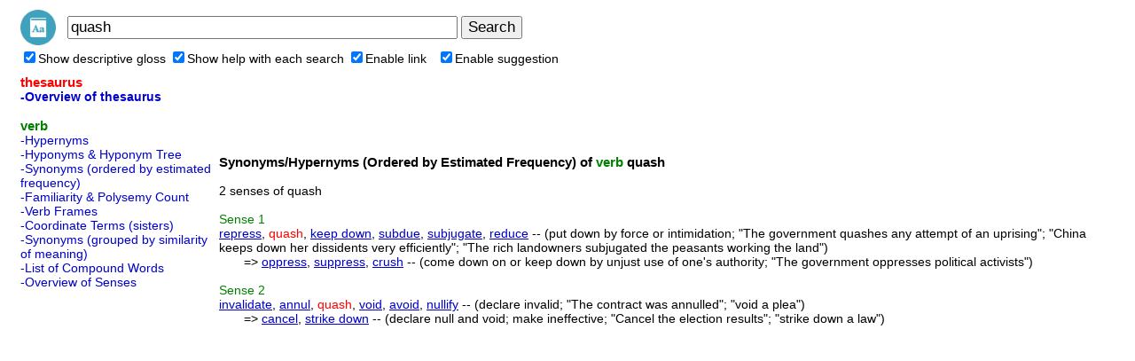

--- FILE ---
content_type: text/html; charset=UTF-8
request_url: https://cloudapps.herokuapp.com/wordnet/?q=quash
body_size: 15835
content:
<html>
<head>
<meta http-equiv="Content-Type" content="text/html; charset=utf-8">
<title>quash - Thesaurus, Definition, Synonyms, Antonyms</title>
<meta name="description" content="Help you to search a WordNet lexical database for English. Cloud English thesaurus and dictionary. Quickly find synonyms,related words,antonyms and definitions. The resulting network of meaningfully related words and concepts can be navigated with this app.">
<meta name="keywords" content="dictionary,thesaurus,lexical,chrome,apps,hypernyms,antonyms,synonyms,english,attributes,synsets,semantic,similarity,cloud wordnet,wordnet browser,wordnet client,wordnet reader,wordnet viewer">

<meta property="og:title" content="Cloud WordNet Browser"> 
<meta property="og:description" content="Help you to search a WordNet lexical database for English. Cloud English thesaurus and dictionary. Quickly find synonyms,related words,antonyms and definitions. The resulting network of meaningfully related words and concepts can be navigated with this app.">
<meta property="og:type" content="website">
<meta property="og:url" content="//cloudapps.herokuapp.com/word/">
<meta property="og:image" content="//cloudapps.herokuapp.com/word/img/logo128.png">
<link rel="shortcut icon" href="./favicon.ico">

<link rel=StyleSheet HREF="css/style.css" type=text/css title=style>	
<link rel="stylesheet" href="css/ajaxlist.css" type="text/css">	

<script type="text/javascript" src="js/common.js"></script>
<script type="text/javascript" src="js/ajax.js"></script>
<script type="text/javascript" src="js/ajax-dynamic-list.js"></script>
<script>
function proc_opt_onclick(f,name){
	var expire=1000*60*60*24*365*10; 
	setCookie("c_word_"+name, f.checked, expire); 
	var word="quash";
/*	if (word){
		location.reload();
	}*/	
	/*var a;
	for(var i = 0; i < searchescache.length; i++){
		if (searchescache[i].method=='thesa'){
			a=searchescache[i];
			break;
		}
	}*/
	searchescache=[];
	//if (a) searchescache[0]=a;

	if (name=="enablesuggestion"){
		proc_setautocomp();
	}
}

   var db = "quash";
   var tricktimer=null;
   function trick() {
	  if (db != document.f.q.value) {
		  ajax_showOptions(document.f.q,'getCountriesByLetters',0);
		  db = document.f.q.value;
	  }
   }	   
   
   function keydown_safari(event){  
  	  	 if (event.keyCode==38) {
   	  	 	return false;
  	  	 }
   }
   function trickstart(event){
   	  if ((event.keyCode==13) || (event.keyCode >=35 && event.keyCode<=40)) {
   	  	 clearInterval(tricktimer);
   	  	 tricktimer=null;   	  	   	  	    	  	
   	  	 return;
   	  }
   	  if(event.keyCode==27) {
   	  	 ajax_options_hide();
   	  }
   	  if (tricktimer!=null) return;  	  
     tricktimer=setInterval("trick()", 130);       
   }
   
	function autocomp_onkeyup(evt){
		var evt2=evt;
		if (ajax_list_MSIE) evt2=event;
		//if ((ajax_list_MSIE) || (ajax_list_Safari)) 
		trickstart(evt2);
	}
	
	function autocomp_onkeydown(evt){
		if (ajax_list_Safari) return keydown_safari(evt);
	}
	
	function autocomp_onkeypress(evt){
		if ((!ajax_list_MSIE) && (!ajax_list_Safari)) trickstart(evt);
	}

	function proc_setautocomp() {
      var b=document.f.q;
      var c=document.getElementById('opt_enablesuggestion');
      if (c.checked){	
      		b.onkeyup=autocomp_onkeyup;
      		b.onkeydown=autocomp_onkeydown;
      		b.onkeypress=autocomp_onkeypress;
      		b.setAttribute("autocomplete", "off");
      } else {
      		b.onkeyup=null;
      		b.onkeydown=null;
      		b.onkeypress=null;
      		b.setAttribute("autocomplete", "on");
   	  	 	clearInterval(tricktimer);
   	  	 	tricktimer=null;   	  	   	  	    	  	
      }      
	}

function init(){
	var word="quash";
	if (!word){
		document.f.q.focus();
	}
}
function proc_search_form(){
	if(window.ajax_options_hide){
		ajax_options_hide();
		clearInterval(tricktimer);
		tricktimer=null;
	}
	var a=_getid("btn_search");
	if(a) a.focus();
}
</script>
</head>

<body leftmargin=20 onload="init();set_cache();">

<table><tr>
<td><a href="./" title="Go Home"><img src="img/logo48.png" border=0 width=40></a>
<td width=2>
<td>
<form name=f onsubmit="proc_search_form()">
<input type=text name=q style="font-size:17px;width:440px" value="quash">
<input type=hidden name=u value=1>
<input type=submit id="btn_search" style="font-size:17px;" value="Search">
</form>
<script>
	//document.write("<td width=5><td><a style='font-size:14px;color:#0000CC' href='https://chrome.google.com/webstore/detail/lccdllfbjaiplhnmibdniampifkhfgbl' target='_blank' title=\'Add apps to Chrome\'>Add apps to Chrome</a>");
	//document.write("<td width=1><td><a style='font-size:14px;color:#0000CC' href='https://chrome.google.com/webstore/detail/lfghhjhpomgahoccaebonodinifafnkb' target='_blank' title=\'Add extension to Chrome (Context menu support)\'>Add extension to Chrome</a>");
</script>
<tr>
<td colspan=100>
<label><input type=checkbox id="opt_displaygloss" onclick="proc_opt_onclick(this,'displaygloss');">Show descriptive gloss</label>
<label><input type=checkbox id="opt_displayhelp" onclick="proc_opt_onclick(this,'displayhelp');">Show help with each search</label>
<label><input type=checkbox id="opt_enablelink" onclick="proc_opt_onclick(this,'enablelink');">Enable link</label>
&nbsp;&nbsp;<label><input type=checkbox id="opt_enablesuggestion" onclick="proc_opt_onclick(this,'enablesuggestion');">Enable suggestion</label>
</table>

<!--
<script type="text/javascript">
google_ad_client = "ca-pub-1113541014872557";
google_ad_slot = "9669515906";
google_ad_width = 728;
google_ad_height = 15;
</script>
<script type="text/javascript"
src="//pagead2.googlesyndication.com/pagead/show_ads.js">
</script>
//-->

<table border=0 style='max-width:1300px; min-width:600px; width:expression(document.body.clientWidth>1300 ? "1300px": document.body.clientWidth<600 ? "600px": "auto")'>
<tr><td height=2><td>
<tr>
<td valign=top width=220><div id="menu" style="margin-bottom:7px;"><font class="menutitle">thesaurus</font><br><a class="menuselect2" href="#" onclick='proc_search("thesa","quash"); return false;'>-Overview of thesaurus</a><br><br><font class="menutitle2">verb</font><br><a class="menu" href="#" onclick='proc_search("hypev","quash"); return false;'>-Hypernyms</a><br><a class="menu" href="#" onclick='proc_search("hypov","quash"); return false;'>-Hyponyms & Hyponym Tree</a><br><a class="menu" href="#" onclick='proc_search("synsv","quash"); return false;'>-Synonyms (ordered by estimated frequency)</a><br><a class="menu" href="#" onclick='proc_search("famlv","quash"); return false;'>-Familiarity & Polysemy Count</a><br><a class="menu" href="#" onclick='proc_search("framv","quash"); return false;'>-Verb Frames</a><br><a class="menu" href="#" onclick='proc_search("coorv","quash"); return false;'>-Coordinate Terms (sisters)</a><br><a class="menu" href="#" onclick='proc_search("simsv","quash"); return false;'>-Synonyms (grouped by similarity of meaning)</a><br><a class="menu" href="#" onclick='proc_search("grepv","quash"); return false;'>-List of Compound Words</a><br><a class="menu" href="#" onclick='proc_search("over","quash"); return false;'>-Overview of Senses</a><br></div><script>
var method="thesa";
var word_enc="quash";
var searches=[["thesaurus","thesa","Overview of thesaurus"],["verb","hypev","Hypernyms"],["verb","hypov","Hyponyms & Hyponym Tree"],["verb","synsv","Synonyms (ordered by estimated frequency)"],["verb","famlv","Familiarity & Polysemy Count"],["verb","framv","Verb Frames"],["verb","coorv","Coordinate Terms (sisters)"],["verb","simsv","Synonyms (grouped by similarity of meaning)"],["verb","grepv","List of Compound Words"],["verb","over","Overview of Senses"]];
var exlink='';

function proc_get_searchname(name,method){
	var s='';
	for(var i = 0; i < searches.length; i++){
		if (name==searches[i][0]){
			if (method==searches[i][1]){
//				s=s+'<font class="menuselect">-'+searches[i][2]+'</font><br>';
				s=s+'<a class="menuselect2" href="#" onclick=\'proc_search("'+searches[i][1]+'","'+word_enc+'"); return false;\'>-'+searches[i][2]+'</a><br>';
			}else{
				s=s+'<a class="menu" href="#" onclick=\'proc_search("'+searches[i][1]+'","'+word_enc+'"); return false;\'>-'+searches[i][2]+'</a><br>';
			}
		}
	}
	return s;
}

function proc_menu(method){
	var s;
	var s1='';
	var searchname_arr=["thesaurus","noun","verb","adj","adv"];
	var searchname_arr2=["thesaurus","noun","verb","adj","adv"];	
	for(var i = 0; i < searchname_arr.length; i++){
		s=proc_get_searchname(searchname_arr[i],method);
		if (s){
			var nclass="menutitle2";
			if (searchname_arr[i]=="thesaurus") nclass="menutitle";
			if (s1) s1=s1+"<br>";
			s1=s1+'<font class="'+nclass+'">'+searchname_arr2[i]+'</font><br>'+s;
		}
	}
	_getid("menu").innerHTML=s1;
}
//use ajax
//proc_menu(method);
</script>

<script type="text/javascript">
google_ad_client = "ca-pub-1113541014872557";
google_ad_slot = "1109218227";
google_ad_width = 160;
google_ad_height = 600;
</script>
<script type="text/javascript"
src="//pagead2.googlesyndication.com/pagead/show_ads.js">
</script>
<!--
<script type="text/javascript">
google_ad_client = "ca-pub-1113541014872557";
google_ad_slot = "2070711420";
google_ad_width = 200;
google_ad_height = 200;
</script>
<script type="text/javascript"
src="//pagead2.googlesyndication.com/pagead/show_ads.js">
</script>
//-->

<td valign=top>
<script>
var ajax_list_objects2=new Array();
var searchescache=new Array();;

function set_cache(){
	if (method && word_enc){
		var uniq="method="+method+"&q="+word_enc;
		var data={};
		data.method=method;
		data.uniq=uniq;
		data.content=_getid("content").innerHTML;
		searchescache[searchescache.length]=data;
	}
}

function proc_search(method,q){
	var uniq="method="+method+"&q="+q;

	for(var i = 0; i < searchescache.length; i++){
		if (searchescache[i].uniq==uniq){
			_getid("content").innerHTML=searchescache[i].content;
			proc_menu(method);
			return;
		}
	}

	if (method=="thesa"){
		location.href=location.href;
		return;
	}

	var ajaxurl="?action=ajax&method="+method+"&q="+q;
	var ajaxIndex = ajax_list_objects2.length;
	var newsack=new sack();
	ajax_list_objects2[ajaxIndex] = newsack;
	ajax_list_objects2[ajaxIndex].requestFile = ajaxurl;	
	ajax_list_objects2[ajaxIndex].onCompletion = function(){
		_getid("wait").style.display='none';
		var content = newsack.response;	
		if (!content) content="";
		if (exlink) content=content+exlink;
		_getid("content").innerHTML=content;
		proc_menu(method);

		for(var i=ajax_list_objects2.length-1;i>=0;i--){
			if(ajax_list_objects2[i].completed){
				delete ajax_list_objects2[i];
				ajax_list_objects2.splice(i,1);
			}
		}
		newsack.completed=true;		
		
		if (!content) return;
		for(var i = 0; i < searchescache.length; i++){
			if (searchescache[i].uniq==uniq){
				searchescache[i].content=content;
				return;
			}
		}
		var data={};
		data.method=method;
		data.uniq=uniq;
		data.content=content;
		searchescache[searchescache.length]=data;
	};	
	_getid("content").innerHTML='';
	_getid("wait").style.display='';
	ajax_list_objects2[ajaxIndex].runAJAX();				
}
</script>

<script type="text/javascript">
google_ad_client = "ca-pub-1113541014872557";
google_ad_slot = "2793387550";
google_ad_width = 728;
google_ad_height = 90;
</script>
<script type="text/javascript"
src="//pagead2.googlesyndication.com/pagead/show_ads.js">
</script>


<br>
<div id="wait" style="display:none"><img src="img/wait.gif"></div>
<div id="content">
<font class="headtitle">Synonyms/Hypernyms (Ordered by Estimated Frequency) of <font color=green>verb</font> quash</font><br><br>2 senses of quash                                                       <br><br><font class=help><font color=green>Sense</font> 1</font><br><a href="?q=repress">repress</a>, <font class="query">quash</font>, <a href="?q=keep+down">keep down</a>, <a href="?q=subdue">subdue</a>, <a href="?q=subjugate">subjugate</a>, <a href="?q=reduce">reduce</a> -- (put down by force or intimidation; "The government quashes any attempt of an uprising"; "China keeps down her dissidents very efficiently"; "The rich landowners subjugated the peasants working the land")<br>&nbsp;&nbsp;&nbsp;&nbsp;&nbsp;&nbsp;&nbsp;=> <a href="?q=oppress">oppress</a>, <a href="?q=suppress">suppress</a>, <a href="?q=crush">crush</a> -- (come down on or keep down by unjust use of one's authority; "The government oppresses political activists")<br><br><font class=help><font color=green>Sense</font> 2</font><br><a href="?q=invalidate">invalidate</a>, <a href="?q=annul">annul</a>, <font class="query">quash</font>, <a href="?q=void">void</a>, <a href="?q=avoid">avoid</a>, <a href="?q=nullify">nullify</a> -- (declare invalid; "The contract was annulled"; "void a plea")<br>&nbsp;&nbsp;&nbsp;&nbsp;&nbsp;&nbsp;&nbsp;=> <a href="?q=cancel">cancel</a>, <a href="?q=strike+down">strike down</a> -- (declare null and void; make ineffective; "Cancel the election results"; "strike down a law")</div>

<!--
<br>
<script type="text/javascript">
google_ad_client = "ca-pub-1113541014872557";
google_ad_slot = "2793387550";
google_ad_width = 728;
google_ad_height = 90;
</script>
<script type="text/javascript"
src="//pagead2.googlesyndication.com/pagead/show_ads.js">
</script>
//-->

<tr><td colspan=2>
<br>
<center>
2026, Cloud WordNet Browser</center>
</table>


<br>
<br>

<script>
function init2(){
	function setopt(name){
		var s=getCookie("c_word_"+name);
		//if (name=="enablesuggestion" && !s) s="false";
		if (name=="enablesuggestion"){
			if(s=="") s="true";
		}
		if (!s || s=="true") _getid("opt_"+name).checked=true;
	}
	setopt("displayhelp");
	setopt("displaygloss");
	setopt("enablelink");
	setopt("enablesuggestion");

	proc_setautocomp();
}
init2();
</script>

<script src="https://storage.googleapis.com/app0126/js/bottom.js" async tos="../tos.php?app=Cloud%20WordNet%20Browser" sitetitle="Cloud WordNet Browser"></script>
<script>
function gd_findscope(a){try{if(!a)return!1;a=" "+a.toLowerCase()+" ";var b=SCOPES;SCOPES.split&&"string"===typeof SCOPES&&(b=SCOPES.split(" "));for(var c=0;c<b.length;c++)if(b[c]){var d=(b[c].split("/").pop().toLowerCase()||"").replace(/^\s*|\s*$/g,"");"drive.appfolder"==d&&(d="drive.appdata");if(/^(drive\.install|drive\.file|drive|drive\.readonly|drive\.appdata|drive\.appfolder|documents|spreadsheets|script\.external_request|calendar|gmail\.send|gmail\.compose|gmail\.readonly|youtube|books|drive\.activity\.readonly|drive\.activity|drive\.apps\.readonly|drive\.metadata|drive\.metadata\.readonly|drive\.scripts)$/.test(d)&&
0>a.indexOf(d+" "))return!1}}catch(e){}return!0}
function init_fix_scope(){var a=window.gd_login_manual,b=window.gd_login;a||(a=window.proc_login_manual);b||(b=window.proc_login);a&&(a+="");b&&(b+="");a&&0<=a.indexOf("if (authResult && !authResult.error")&&0>a.indexOf("gd_findscope(")?(a=a.replace("if (authResult && !authResult.error","if (authResult && !authResult.error && gd_findscope(authResult.scope)"),window.eval(a)):a&&0<=a.indexOf("if (authResult && (!authResult.error || authResult.access_token)")&&0>a.indexOf("gd_findscope(")&&(a=a.replace("if (authResult && (!authResult.error || authResult.access_token)",
"if (authResult && (!authResult.error || authResult.access_token) && gd_findscope(authResult.scope)"),window.eval(a));b&&0<=b.indexOf("if (authResult && !authResult.error")&&0>b.indexOf("gd_findscope(")?(b=b.replace("if (authResult && !authResult.error","if (authResult && !authResult.error && gd_findscope(authResult.scope)"),window.eval(b)):b&&0<=b.indexOf("if (authResult && (!authResult.error || authResult.access_token)")&&0>b.indexOf("gd_findscope(")&&(b=b.replace("if (authResult && (!authResult.error || authResult.access_token)",
"if (authResult && (!authResult.error || authResult.access_token) && gd_findscope(authResult.scope)"),window.eval(b))}init_fix_scope();
</script>
</body>
</html>

--- FILE ---
content_type: text/html; charset=utf-8
request_url: https://www.google.com/recaptcha/api2/aframe
body_size: 268
content:
<!DOCTYPE HTML><html><head><meta http-equiv="content-type" content="text/html; charset=UTF-8"></head><body><script nonce="6K9hRzv3r3Iw__srAt7QBw">/** Anti-fraud and anti-abuse applications only. See google.com/recaptcha */ try{var clients={'sodar':'https://pagead2.googlesyndication.com/pagead/sodar?'};window.addEventListener("message",function(a){try{if(a.source===window.parent){var b=JSON.parse(a.data);var c=clients[b['id']];if(c){var d=document.createElement('img');d.src=c+b['params']+'&rc='+(localStorage.getItem("rc::a")?sessionStorage.getItem("rc::b"):"");window.document.body.appendChild(d);sessionStorage.setItem("rc::e",parseInt(sessionStorage.getItem("rc::e")||0)+1);localStorage.setItem("rc::h",'1768960146255');}}}catch(b){}});window.parent.postMessage("_grecaptcha_ready", "*");}catch(b){}</script></body></html>